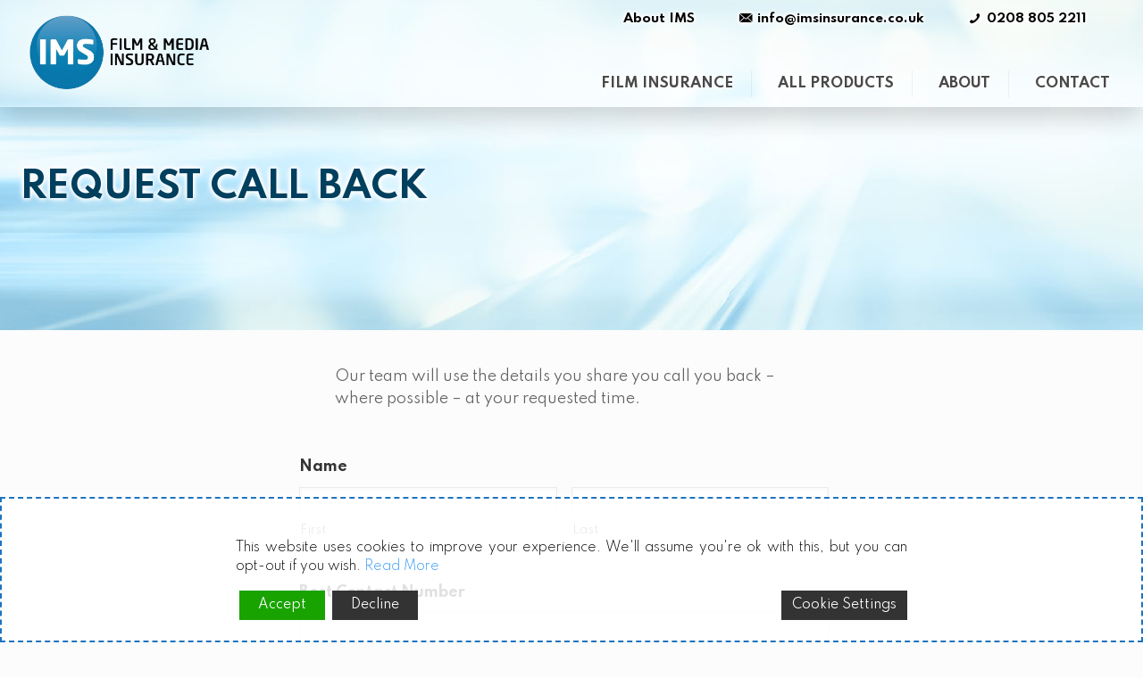

--- FILE ---
content_type: text/html; charset=utf-8
request_url: https://www.google.com/recaptcha/api2/anchor?ar=1&k=6LdFewMmAAAAAGXy7fzkgjb0me1LPWAljDQGasL6&co=aHR0cHM6Ly9maWxtaW5zdXJhbmNlLmNvLnVrOjQ0Mw..&hl=en&v=PoyoqOPhxBO7pBk68S4YbpHZ&theme=light&size=normal&anchor-ms=20000&execute-ms=30000&cb=vv6nzmhbyvzj
body_size: 49543
content:
<!DOCTYPE HTML><html dir="ltr" lang="en"><head><meta http-equiv="Content-Type" content="text/html; charset=UTF-8">
<meta http-equiv="X-UA-Compatible" content="IE=edge">
<title>reCAPTCHA</title>
<style type="text/css">
/* cyrillic-ext */
@font-face {
  font-family: 'Roboto';
  font-style: normal;
  font-weight: 400;
  font-stretch: 100%;
  src: url(//fonts.gstatic.com/s/roboto/v48/KFO7CnqEu92Fr1ME7kSn66aGLdTylUAMa3GUBHMdazTgWw.woff2) format('woff2');
  unicode-range: U+0460-052F, U+1C80-1C8A, U+20B4, U+2DE0-2DFF, U+A640-A69F, U+FE2E-FE2F;
}
/* cyrillic */
@font-face {
  font-family: 'Roboto';
  font-style: normal;
  font-weight: 400;
  font-stretch: 100%;
  src: url(//fonts.gstatic.com/s/roboto/v48/KFO7CnqEu92Fr1ME7kSn66aGLdTylUAMa3iUBHMdazTgWw.woff2) format('woff2');
  unicode-range: U+0301, U+0400-045F, U+0490-0491, U+04B0-04B1, U+2116;
}
/* greek-ext */
@font-face {
  font-family: 'Roboto';
  font-style: normal;
  font-weight: 400;
  font-stretch: 100%;
  src: url(//fonts.gstatic.com/s/roboto/v48/KFO7CnqEu92Fr1ME7kSn66aGLdTylUAMa3CUBHMdazTgWw.woff2) format('woff2');
  unicode-range: U+1F00-1FFF;
}
/* greek */
@font-face {
  font-family: 'Roboto';
  font-style: normal;
  font-weight: 400;
  font-stretch: 100%;
  src: url(//fonts.gstatic.com/s/roboto/v48/KFO7CnqEu92Fr1ME7kSn66aGLdTylUAMa3-UBHMdazTgWw.woff2) format('woff2');
  unicode-range: U+0370-0377, U+037A-037F, U+0384-038A, U+038C, U+038E-03A1, U+03A3-03FF;
}
/* math */
@font-face {
  font-family: 'Roboto';
  font-style: normal;
  font-weight: 400;
  font-stretch: 100%;
  src: url(//fonts.gstatic.com/s/roboto/v48/KFO7CnqEu92Fr1ME7kSn66aGLdTylUAMawCUBHMdazTgWw.woff2) format('woff2');
  unicode-range: U+0302-0303, U+0305, U+0307-0308, U+0310, U+0312, U+0315, U+031A, U+0326-0327, U+032C, U+032F-0330, U+0332-0333, U+0338, U+033A, U+0346, U+034D, U+0391-03A1, U+03A3-03A9, U+03B1-03C9, U+03D1, U+03D5-03D6, U+03F0-03F1, U+03F4-03F5, U+2016-2017, U+2034-2038, U+203C, U+2040, U+2043, U+2047, U+2050, U+2057, U+205F, U+2070-2071, U+2074-208E, U+2090-209C, U+20D0-20DC, U+20E1, U+20E5-20EF, U+2100-2112, U+2114-2115, U+2117-2121, U+2123-214F, U+2190, U+2192, U+2194-21AE, U+21B0-21E5, U+21F1-21F2, U+21F4-2211, U+2213-2214, U+2216-22FF, U+2308-230B, U+2310, U+2319, U+231C-2321, U+2336-237A, U+237C, U+2395, U+239B-23B7, U+23D0, U+23DC-23E1, U+2474-2475, U+25AF, U+25B3, U+25B7, U+25BD, U+25C1, U+25CA, U+25CC, U+25FB, U+266D-266F, U+27C0-27FF, U+2900-2AFF, U+2B0E-2B11, U+2B30-2B4C, U+2BFE, U+3030, U+FF5B, U+FF5D, U+1D400-1D7FF, U+1EE00-1EEFF;
}
/* symbols */
@font-face {
  font-family: 'Roboto';
  font-style: normal;
  font-weight: 400;
  font-stretch: 100%;
  src: url(//fonts.gstatic.com/s/roboto/v48/KFO7CnqEu92Fr1ME7kSn66aGLdTylUAMaxKUBHMdazTgWw.woff2) format('woff2');
  unicode-range: U+0001-000C, U+000E-001F, U+007F-009F, U+20DD-20E0, U+20E2-20E4, U+2150-218F, U+2190, U+2192, U+2194-2199, U+21AF, U+21E6-21F0, U+21F3, U+2218-2219, U+2299, U+22C4-22C6, U+2300-243F, U+2440-244A, U+2460-24FF, U+25A0-27BF, U+2800-28FF, U+2921-2922, U+2981, U+29BF, U+29EB, U+2B00-2BFF, U+4DC0-4DFF, U+FFF9-FFFB, U+10140-1018E, U+10190-1019C, U+101A0, U+101D0-101FD, U+102E0-102FB, U+10E60-10E7E, U+1D2C0-1D2D3, U+1D2E0-1D37F, U+1F000-1F0FF, U+1F100-1F1AD, U+1F1E6-1F1FF, U+1F30D-1F30F, U+1F315, U+1F31C, U+1F31E, U+1F320-1F32C, U+1F336, U+1F378, U+1F37D, U+1F382, U+1F393-1F39F, U+1F3A7-1F3A8, U+1F3AC-1F3AF, U+1F3C2, U+1F3C4-1F3C6, U+1F3CA-1F3CE, U+1F3D4-1F3E0, U+1F3ED, U+1F3F1-1F3F3, U+1F3F5-1F3F7, U+1F408, U+1F415, U+1F41F, U+1F426, U+1F43F, U+1F441-1F442, U+1F444, U+1F446-1F449, U+1F44C-1F44E, U+1F453, U+1F46A, U+1F47D, U+1F4A3, U+1F4B0, U+1F4B3, U+1F4B9, U+1F4BB, U+1F4BF, U+1F4C8-1F4CB, U+1F4D6, U+1F4DA, U+1F4DF, U+1F4E3-1F4E6, U+1F4EA-1F4ED, U+1F4F7, U+1F4F9-1F4FB, U+1F4FD-1F4FE, U+1F503, U+1F507-1F50B, U+1F50D, U+1F512-1F513, U+1F53E-1F54A, U+1F54F-1F5FA, U+1F610, U+1F650-1F67F, U+1F687, U+1F68D, U+1F691, U+1F694, U+1F698, U+1F6AD, U+1F6B2, U+1F6B9-1F6BA, U+1F6BC, U+1F6C6-1F6CF, U+1F6D3-1F6D7, U+1F6E0-1F6EA, U+1F6F0-1F6F3, U+1F6F7-1F6FC, U+1F700-1F7FF, U+1F800-1F80B, U+1F810-1F847, U+1F850-1F859, U+1F860-1F887, U+1F890-1F8AD, U+1F8B0-1F8BB, U+1F8C0-1F8C1, U+1F900-1F90B, U+1F93B, U+1F946, U+1F984, U+1F996, U+1F9E9, U+1FA00-1FA6F, U+1FA70-1FA7C, U+1FA80-1FA89, U+1FA8F-1FAC6, U+1FACE-1FADC, U+1FADF-1FAE9, U+1FAF0-1FAF8, U+1FB00-1FBFF;
}
/* vietnamese */
@font-face {
  font-family: 'Roboto';
  font-style: normal;
  font-weight: 400;
  font-stretch: 100%;
  src: url(//fonts.gstatic.com/s/roboto/v48/KFO7CnqEu92Fr1ME7kSn66aGLdTylUAMa3OUBHMdazTgWw.woff2) format('woff2');
  unicode-range: U+0102-0103, U+0110-0111, U+0128-0129, U+0168-0169, U+01A0-01A1, U+01AF-01B0, U+0300-0301, U+0303-0304, U+0308-0309, U+0323, U+0329, U+1EA0-1EF9, U+20AB;
}
/* latin-ext */
@font-face {
  font-family: 'Roboto';
  font-style: normal;
  font-weight: 400;
  font-stretch: 100%;
  src: url(//fonts.gstatic.com/s/roboto/v48/KFO7CnqEu92Fr1ME7kSn66aGLdTylUAMa3KUBHMdazTgWw.woff2) format('woff2');
  unicode-range: U+0100-02BA, U+02BD-02C5, U+02C7-02CC, U+02CE-02D7, U+02DD-02FF, U+0304, U+0308, U+0329, U+1D00-1DBF, U+1E00-1E9F, U+1EF2-1EFF, U+2020, U+20A0-20AB, U+20AD-20C0, U+2113, U+2C60-2C7F, U+A720-A7FF;
}
/* latin */
@font-face {
  font-family: 'Roboto';
  font-style: normal;
  font-weight: 400;
  font-stretch: 100%;
  src: url(//fonts.gstatic.com/s/roboto/v48/KFO7CnqEu92Fr1ME7kSn66aGLdTylUAMa3yUBHMdazQ.woff2) format('woff2');
  unicode-range: U+0000-00FF, U+0131, U+0152-0153, U+02BB-02BC, U+02C6, U+02DA, U+02DC, U+0304, U+0308, U+0329, U+2000-206F, U+20AC, U+2122, U+2191, U+2193, U+2212, U+2215, U+FEFF, U+FFFD;
}
/* cyrillic-ext */
@font-face {
  font-family: 'Roboto';
  font-style: normal;
  font-weight: 500;
  font-stretch: 100%;
  src: url(//fonts.gstatic.com/s/roboto/v48/KFO7CnqEu92Fr1ME7kSn66aGLdTylUAMa3GUBHMdazTgWw.woff2) format('woff2');
  unicode-range: U+0460-052F, U+1C80-1C8A, U+20B4, U+2DE0-2DFF, U+A640-A69F, U+FE2E-FE2F;
}
/* cyrillic */
@font-face {
  font-family: 'Roboto';
  font-style: normal;
  font-weight: 500;
  font-stretch: 100%;
  src: url(//fonts.gstatic.com/s/roboto/v48/KFO7CnqEu92Fr1ME7kSn66aGLdTylUAMa3iUBHMdazTgWw.woff2) format('woff2');
  unicode-range: U+0301, U+0400-045F, U+0490-0491, U+04B0-04B1, U+2116;
}
/* greek-ext */
@font-face {
  font-family: 'Roboto';
  font-style: normal;
  font-weight: 500;
  font-stretch: 100%;
  src: url(//fonts.gstatic.com/s/roboto/v48/KFO7CnqEu92Fr1ME7kSn66aGLdTylUAMa3CUBHMdazTgWw.woff2) format('woff2');
  unicode-range: U+1F00-1FFF;
}
/* greek */
@font-face {
  font-family: 'Roboto';
  font-style: normal;
  font-weight: 500;
  font-stretch: 100%;
  src: url(//fonts.gstatic.com/s/roboto/v48/KFO7CnqEu92Fr1ME7kSn66aGLdTylUAMa3-UBHMdazTgWw.woff2) format('woff2');
  unicode-range: U+0370-0377, U+037A-037F, U+0384-038A, U+038C, U+038E-03A1, U+03A3-03FF;
}
/* math */
@font-face {
  font-family: 'Roboto';
  font-style: normal;
  font-weight: 500;
  font-stretch: 100%;
  src: url(//fonts.gstatic.com/s/roboto/v48/KFO7CnqEu92Fr1ME7kSn66aGLdTylUAMawCUBHMdazTgWw.woff2) format('woff2');
  unicode-range: U+0302-0303, U+0305, U+0307-0308, U+0310, U+0312, U+0315, U+031A, U+0326-0327, U+032C, U+032F-0330, U+0332-0333, U+0338, U+033A, U+0346, U+034D, U+0391-03A1, U+03A3-03A9, U+03B1-03C9, U+03D1, U+03D5-03D6, U+03F0-03F1, U+03F4-03F5, U+2016-2017, U+2034-2038, U+203C, U+2040, U+2043, U+2047, U+2050, U+2057, U+205F, U+2070-2071, U+2074-208E, U+2090-209C, U+20D0-20DC, U+20E1, U+20E5-20EF, U+2100-2112, U+2114-2115, U+2117-2121, U+2123-214F, U+2190, U+2192, U+2194-21AE, U+21B0-21E5, U+21F1-21F2, U+21F4-2211, U+2213-2214, U+2216-22FF, U+2308-230B, U+2310, U+2319, U+231C-2321, U+2336-237A, U+237C, U+2395, U+239B-23B7, U+23D0, U+23DC-23E1, U+2474-2475, U+25AF, U+25B3, U+25B7, U+25BD, U+25C1, U+25CA, U+25CC, U+25FB, U+266D-266F, U+27C0-27FF, U+2900-2AFF, U+2B0E-2B11, U+2B30-2B4C, U+2BFE, U+3030, U+FF5B, U+FF5D, U+1D400-1D7FF, U+1EE00-1EEFF;
}
/* symbols */
@font-face {
  font-family: 'Roboto';
  font-style: normal;
  font-weight: 500;
  font-stretch: 100%;
  src: url(//fonts.gstatic.com/s/roboto/v48/KFO7CnqEu92Fr1ME7kSn66aGLdTylUAMaxKUBHMdazTgWw.woff2) format('woff2');
  unicode-range: U+0001-000C, U+000E-001F, U+007F-009F, U+20DD-20E0, U+20E2-20E4, U+2150-218F, U+2190, U+2192, U+2194-2199, U+21AF, U+21E6-21F0, U+21F3, U+2218-2219, U+2299, U+22C4-22C6, U+2300-243F, U+2440-244A, U+2460-24FF, U+25A0-27BF, U+2800-28FF, U+2921-2922, U+2981, U+29BF, U+29EB, U+2B00-2BFF, U+4DC0-4DFF, U+FFF9-FFFB, U+10140-1018E, U+10190-1019C, U+101A0, U+101D0-101FD, U+102E0-102FB, U+10E60-10E7E, U+1D2C0-1D2D3, U+1D2E0-1D37F, U+1F000-1F0FF, U+1F100-1F1AD, U+1F1E6-1F1FF, U+1F30D-1F30F, U+1F315, U+1F31C, U+1F31E, U+1F320-1F32C, U+1F336, U+1F378, U+1F37D, U+1F382, U+1F393-1F39F, U+1F3A7-1F3A8, U+1F3AC-1F3AF, U+1F3C2, U+1F3C4-1F3C6, U+1F3CA-1F3CE, U+1F3D4-1F3E0, U+1F3ED, U+1F3F1-1F3F3, U+1F3F5-1F3F7, U+1F408, U+1F415, U+1F41F, U+1F426, U+1F43F, U+1F441-1F442, U+1F444, U+1F446-1F449, U+1F44C-1F44E, U+1F453, U+1F46A, U+1F47D, U+1F4A3, U+1F4B0, U+1F4B3, U+1F4B9, U+1F4BB, U+1F4BF, U+1F4C8-1F4CB, U+1F4D6, U+1F4DA, U+1F4DF, U+1F4E3-1F4E6, U+1F4EA-1F4ED, U+1F4F7, U+1F4F9-1F4FB, U+1F4FD-1F4FE, U+1F503, U+1F507-1F50B, U+1F50D, U+1F512-1F513, U+1F53E-1F54A, U+1F54F-1F5FA, U+1F610, U+1F650-1F67F, U+1F687, U+1F68D, U+1F691, U+1F694, U+1F698, U+1F6AD, U+1F6B2, U+1F6B9-1F6BA, U+1F6BC, U+1F6C6-1F6CF, U+1F6D3-1F6D7, U+1F6E0-1F6EA, U+1F6F0-1F6F3, U+1F6F7-1F6FC, U+1F700-1F7FF, U+1F800-1F80B, U+1F810-1F847, U+1F850-1F859, U+1F860-1F887, U+1F890-1F8AD, U+1F8B0-1F8BB, U+1F8C0-1F8C1, U+1F900-1F90B, U+1F93B, U+1F946, U+1F984, U+1F996, U+1F9E9, U+1FA00-1FA6F, U+1FA70-1FA7C, U+1FA80-1FA89, U+1FA8F-1FAC6, U+1FACE-1FADC, U+1FADF-1FAE9, U+1FAF0-1FAF8, U+1FB00-1FBFF;
}
/* vietnamese */
@font-face {
  font-family: 'Roboto';
  font-style: normal;
  font-weight: 500;
  font-stretch: 100%;
  src: url(//fonts.gstatic.com/s/roboto/v48/KFO7CnqEu92Fr1ME7kSn66aGLdTylUAMa3OUBHMdazTgWw.woff2) format('woff2');
  unicode-range: U+0102-0103, U+0110-0111, U+0128-0129, U+0168-0169, U+01A0-01A1, U+01AF-01B0, U+0300-0301, U+0303-0304, U+0308-0309, U+0323, U+0329, U+1EA0-1EF9, U+20AB;
}
/* latin-ext */
@font-face {
  font-family: 'Roboto';
  font-style: normal;
  font-weight: 500;
  font-stretch: 100%;
  src: url(//fonts.gstatic.com/s/roboto/v48/KFO7CnqEu92Fr1ME7kSn66aGLdTylUAMa3KUBHMdazTgWw.woff2) format('woff2');
  unicode-range: U+0100-02BA, U+02BD-02C5, U+02C7-02CC, U+02CE-02D7, U+02DD-02FF, U+0304, U+0308, U+0329, U+1D00-1DBF, U+1E00-1E9F, U+1EF2-1EFF, U+2020, U+20A0-20AB, U+20AD-20C0, U+2113, U+2C60-2C7F, U+A720-A7FF;
}
/* latin */
@font-face {
  font-family: 'Roboto';
  font-style: normal;
  font-weight: 500;
  font-stretch: 100%;
  src: url(//fonts.gstatic.com/s/roboto/v48/KFO7CnqEu92Fr1ME7kSn66aGLdTylUAMa3yUBHMdazQ.woff2) format('woff2');
  unicode-range: U+0000-00FF, U+0131, U+0152-0153, U+02BB-02BC, U+02C6, U+02DA, U+02DC, U+0304, U+0308, U+0329, U+2000-206F, U+20AC, U+2122, U+2191, U+2193, U+2212, U+2215, U+FEFF, U+FFFD;
}
/* cyrillic-ext */
@font-face {
  font-family: 'Roboto';
  font-style: normal;
  font-weight: 900;
  font-stretch: 100%;
  src: url(//fonts.gstatic.com/s/roboto/v48/KFO7CnqEu92Fr1ME7kSn66aGLdTylUAMa3GUBHMdazTgWw.woff2) format('woff2');
  unicode-range: U+0460-052F, U+1C80-1C8A, U+20B4, U+2DE0-2DFF, U+A640-A69F, U+FE2E-FE2F;
}
/* cyrillic */
@font-face {
  font-family: 'Roboto';
  font-style: normal;
  font-weight: 900;
  font-stretch: 100%;
  src: url(//fonts.gstatic.com/s/roboto/v48/KFO7CnqEu92Fr1ME7kSn66aGLdTylUAMa3iUBHMdazTgWw.woff2) format('woff2');
  unicode-range: U+0301, U+0400-045F, U+0490-0491, U+04B0-04B1, U+2116;
}
/* greek-ext */
@font-face {
  font-family: 'Roboto';
  font-style: normal;
  font-weight: 900;
  font-stretch: 100%;
  src: url(//fonts.gstatic.com/s/roboto/v48/KFO7CnqEu92Fr1ME7kSn66aGLdTylUAMa3CUBHMdazTgWw.woff2) format('woff2');
  unicode-range: U+1F00-1FFF;
}
/* greek */
@font-face {
  font-family: 'Roboto';
  font-style: normal;
  font-weight: 900;
  font-stretch: 100%;
  src: url(//fonts.gstatic.com/s/roboto/v48/KFO7CnqEu92Fr1ME7kSn66aGLdTylUAMa3-UBHMdazTgWw.woff2) format('woff2');
  unicode-range: U+0370-0377, U+037A-037F, U+0384-038A, U+038C, U+038E-03A1, U+03A3-03FF;
}
/* math */
@font-face {
  font-family: 'Roboto';
  font-style: normal;
  font-weight: 900;
  font-stretch: 100%;
  src: url(//fonts.gstatic.com/s/roboto/v48/KFO7CnqEu92Fr1ME7kSn66aGLdTylUAMawCUBHMdazTgWw.woff2) format('woff2');
  unicode-range: U+0302-0303, U+0305, U+0307-0308, U+0310, U+0312, U+0315, U+031A, U+0326-0327, U+032C, U+032F-0330, U+0332-0333, U+0338, U+033A, U+0346, U+034D, U+0391-03A1, U+03A3-03A9, U+03B1-03C9, U+03D1, U+03D5-03D6, U+03F0-03F1, U+03F4-03F5, U+2016-2017, U+2034-2038, U+203C, U+2040, U+2043, U+2047, U+2050, U+2057, U+205F, U+2070-2071, U+2074-208E, U+2090-209C, U+20D0-20DC, U+20E1, U+20E5-20EF, U+2100-2112, U+2114-2115, U+2117-2121, U+2123-214F, U+2190, U+2192, U+2194-21AE, U+21B0-21E5, U+21F1-21F2, U+21F4-2211, U+2213-2214, U+2216-22FF, U+2308-230B, U+2310, U+2319, U+231C-2321, U+2336-237A, U+237C, U+2395, U+239B-23B7, U+23D0, U+23DC-23E1, U+2474-2475, U+25AF, U+25B3, U+25B7, U+25BD, U+25C1, U+25CA, U+25CC, U+25FB, U+266D-266F, U+27C0-27FF, U+2900-2AFF, U+2B0E-2B11, U+2B30-2B4C, U+2BFE, U+3030, U+FF5B, U+FF5D, U+1D400-1D7FF, U+1EE00-1EEFF;
}
/* symbols */
@font-face {
  font-family: 'Roboto';
  font-style: normal;
  font-weight: 900;
  font-stretch: 100%;
  src: url(//fonts.gstatic.com/s/roboto/v48/KFO7CnqEu92Fr1ME7kSn66aGLdTylUAMaxKUBHMdazTgWw.woff2) format('woff2');
  unicode-range: U+0001-000C, U+000E-001F, U+007F-009F, U+20DD-20E0, U+20E2-20E4, U+2150-218F, U+2190, U+2192, U+2194-2199, U+21AF, U+21E6-21F0, U+21F3, U+2218-2219, U+2299, U+22C4-22C6, U+2300-243F, U+2440-244A, U+2460-24FF, U+25A0-27BF, U+2800-28FF, U+2921-2922, U+2981, U+29BF, U+29EB, U+2B00-2BFF, U+4DC0-4DFF, U+FFF9-FFFB, U+10140-1018E, U+10190-1019C, U+101A0, U+101D0-101FD, U+102E0-102FB, U+10E60-10E7E, U+1D2C0-1D2D3, U+1D2E0-1D37F, U+1F000-1F0FF, U+1F100-1F1AD, U+1F1E6-1F1FF, U+1F30D-1F30F, U+1F315, U+1F31C, U+1F31E, U+1F320-1F32C, U+1F336, U+1F378, U+1F37D, U+1F382, U+1F393-1F39F, U+1F3A7-1F3A8, U+1F3AC-1F3AF, U+1F3C2, U+1F3C4-1F3C6, U+1F3CA-1F3CE, U+1F3D4-1F3E0, U+1F3ED, U+1F3F1-1F3F3, U+1F3F5-1F3F7, U+1F408, U+1F415, U+1F41F, U+1F426, U+1F43F, U+1F441-1F442, U+1F444, U+1F446-1F449, U+1F44C-1F44E, U+1F453, U+1F46A, U+1F47D, U+1F4A3, U+1F4B0, U+1F4B3, U+1F4B9, U+1F4BB, U+1F4BF, U+1F4C8-1F4CB, U+1F4D6, U+1F4DA, U+1F4DF, U+1F4E3-1F4E6, U+1F4EA-1F4ED, U+1F4F7, U+1F4F9-1F4FB, U+1F4FD-1F4FE, U+1F503, U+1F507-1F50B, U+1F50D, U+1F512-1F513, U+1F53E-1F54A, U+1F54F-1F5FA, U+1F610, U+1F650-1F67F, U+1F687, U+1F68D, U+1F691, U+1F694, U+1F698, U+1F6AD, U+1F6B2, U+1F6B9-1F6BA, U+1F6BC, U+1F6C6-1F6CF, U+1F6D3-1F6D7, U+1F6E0-1F6EA, U+1F6F0-1F6F3, U+1F6F7-1F6FC, U+1F700-1F7FF, U+1F800-1F80B, U+1F810-1F847, U+1F850-1F859, U+1F860-1F887, U+1F890-1F8AD, U+1F8B0-1F8BB, U+1F8C0-1F8C1, U+1F900-1F90B, U+1F93B, U+1F946, U+1F984, U+1F996, U+1F9E9, U+1FA00-1FA6F, U+1FA70-1FA7C, U+1FA80-1FA89, U+1FA8F-1FAC6, U+1FACE-1FADC, U+1FADF-1FAE9, U+1FAF0-1FAF8, U+1FB00-1FBFF;
}
/* vietnamese */
@font-face {
  font-family: 'Roboto';
  font-style: normal;
  font-weight: 900;
  font-stretch: 100%;
  src: url(//fonts.gstatic.com/s/roboto/v48/KFO7CnqEu92Fr1ME7kSn66aGLdTylUAMa3OUBHMdazTgWw.woff2) format('woff2');
  unicode-range: U+0102-0103, U+0110-0111, U+0128-0129, U+0168-0169, U+01A0-01A1, U+01AF-01B0, U+0300-0301, U+0303-0304, U+0308-0309, U+0323, U+0329, U+1EA0-1EF9, U+20AB;
}
/* latin-ext */
@font-face {
  font-family: 'Roboto';
  font-style: normal;
  font-weight: 900;
  font-stretch: 100%;
  src: url(//fonts.gstatic.com/s/roboto/v48/KFO7CnqEu92Fr1ME7kSn66aGLdTylUAMa3KUBHMdazTgWw.woff2) format('woff2');
  unicode-range: U+0100-02BA, U+02BD-02C5, U+02C7-02CC, U+02CE-02D7, U+02DD-02FF, U+0304, U+0308, U+0329, U+1D00-1DBF, U+1E00-1E9F, U+1EF2-1EFF, U+2020, U+20A0-20AB, U+20AD-20C0, U+2113, U+2C60-2C7F, U+A720-A7FF;
}
/* latin */
@font-face {
  font-family: 'Roboto';
  font-style: normal;
  font-weight: 900;
  font-stretch: 100%;
  src: url(//fonts.gstatic.com/s/roboto/v48/KFO7CnqEu92Fr1ME7kSn66aGLdTylUAMa3yUBHMdazQ.woff2) format('woff2');
  unicode-range: U+0000-00FF, U+0131, U+0152-0153, U+02BB-02BC, U+02C6, U+02DA, U+02DC, U+0304, U+0308, U+0329, U+2000-206F, U+20AC, U+2122, U+2191, U+2193, U+2212, U+2215, U+FEFF, U+FFFD;
}

</style>
<link rel="stylesheet" type="text/css" href="https://www.gstatic.com/recaptcha/releases/PoyoqOPhxBO7pBk68S4YbpHZ/styles__ltr.css">
<script nonce="TVjg5-E8BtWf0LyuhawAuQ" type="text/javascript">window['__recaptcha_api'] = 'https://www.google.com/recaptcha/api2/';</script>
<script type="text/javascript" src="https://www.gstatic.com/recaptcha/releases/PoyoqOPhxBO7pBk68S4YbpHZ/recaptcha__en.js" nonce="TVjg5-E8BtWf0LyuhawAuQ">
      
    </script></head>
<body><div id="rc-anchor-alert" class="rc-anchor-alert"></div>
<input type="hidden" id="recaptcha-token" value="[base64]">
<script type="text/javascript" nonce="TVjg5-E8BtWf0LyuhawAuQ">
      recaptcha.anchor.Main.init("[\x22ainput\x22,[\x22bgdata\x22,\x22\x22,\[base64]/[base64]/[base64]/bmV3IHJbeF0oY1swXSk6RT09Mj9uZXcgclt4XShjWzBdLGNbMV0pOkU9PTM/bmV3IHJbeF0oY1swXSxjWzFdLGNbMl0pOkU9PTQ/[base64]/[base64]/[base64]/[base64]/[base64]/[base64]/[base64]/[base64]\x22,\[base64]\x22,\x22I2BeHsOKMFHCkMKDwqTCvcO0a8KFwo7DhVDDnsKWwqPDu2Nmw4rCu8K1IsOeFsOiRHRNFsK3YzdxNijCsFFtw6BVCxlwM8Osw5/Dj1TDj0TDmMOuBsOWaMOSwqnCpMK9wofCtDcAw4JEw60ldVMMwrbDnsKPJ0YPfsONwop8T8K3woPCpxTDhsKmGsK3aMKyaMKVScKVw7pjwqJdw7Erw74KwpI/aTHDjAnCk358w649w541Ij/CmsKjwrbCvsOyLkDDuQvDv8K7wqjCuhRhw6rDicKxD8KNSMOkwpjDtWN8wonCuAfDlsO2woTCncKdGsKiMj87w4DClHRWwpgZwpNIK2J6YmPDgMOLwoBRRwh/w7/CqC3DviDDgSUoLkV9MxABwr1Aw5fCusOrwqnCj8K7XsO7w4cVwpkRwqERwojDtsOZwpzDmsKVLsKZHSUlX2ZuT8OUw7h7w6Miwqs0wqDCgwcgfFJcacKbD8KRbkzCjMO6RH50wqrCr8OXwqLClEXDhWfCjMOVwovCtMK+w7cvwp3Dm8OQw4rCvjhSKMKewozDicK/w5IKXMOpw5PCucOewpAtA8OZAizCkGsiwqzCm8OPPEvDqhlGw6x8UDpMVUzClMOUTwcTw4dIwo04YAVpekU+w7zDsMKMwoJhwpYpC2sfccKfCAh8DsKXwoPCgcKBfMOoccOFw77CpMKlFcO/AsKuw7QvwqowwozCrMK3w6o0wpB6w5DDqsKdM8KPZ8KlRzjDsMKpw7AhAHHCssOAOnPDvzbDk0bCuXwxWy/CpyjDk3ddGFhpR8O4UMObw4JRE3XCqw94F8KyeihEwqsjw4LDqsKoJMKUwqzCosKmw61iw6h1K8KCJ1LDmcOcQcOCw4rDnxnCrcO7wqMyIMOxCjrCh8OFPmhyKcOyw6rCvDjDncOUK1A8wpfDg3jCq8OYwq/[base64]/[base64]/w4UuKsOxw6bCvcKwWznCt8OPMmIzw7cidzJdYsK+wo7Cv285C8Okw4DChMKtw7TDkyPCs8OJw6fDkcOdZ8OkwrDDi8OEcMKTwq3Dh8Ogw7Yka8OXwq8ZwpnChhl9wrA/w5sJwpQRbjPCnwVKw4kSZsOpecOCYMK4w5BIOMKufcKTw6PCo8OJdcKzw7HDqC43fg/ColzDrSPCpMKFwrRFwr8NwrEHA8OvwppXw6UJJXrCvcOIwovCu8OMwrLDvcO+wobDhEfCqsKtw658w4oww6PDh3XCkGjCuBA4XcOOw5RFw4XDvC3Djn/[base64]/CjCHDmn5kw5dAKG1OGT/DhsOSFMK2w7wELSFWQT/Cg8KhT2tpWlMCecOREsKmdy52cw7CqcOjdcKBLQVZeghcAQMLw6/DsDBlBsKuwq/[base64]/DhRQxw5vDpmRNZ8OuwoBcPiXDq0JFw6vDkMOzwq8Jwphawo7DlsOawphmImfClDBCwr5kw7rCqsO9S8Kbw43DsMKNJD5bw6kgN8KADjjDrEJPXWvCrMKdbEvDmcKvw5zDpRVmwpDCisOtwp4ow6fCtMOZw73CtsKrCcKYV2J9YsO1wooFYXLClsOewrvCmm/DncO5w6zCh8KYTmNyazzCtBLCoMKvJSbDlg7DgSDDpsOvw594wr5ew4zCvsKewoLCiMKLbELDncKqw6t1KS4OwqkfFMO1E8KLDsK7wqB7wpnDosOpw4F4bsKiworDly0NwoTDpcOqdsKMw7IrSsOdQcKCIcOfS8Opw6zDnXzDkcK4FcK3Vz/CtCnDpXoAwq9Dw6rDvFjCp3bCnMKxXcOffj3DncOVH8KLTMOYPSrCjsORwpPDmGF5KMOTKcOzw67DsDPDscO/wrvCs8K1bcKJw7HCksOHw4TDmRACPsKqasOlAiMbQ8O6YjvDkDnDuMKPfcKLYcKOwr/ClsK9BBTClMKzwpLCrTxIw5XCklI9bMKARi5twrjDnCvDg8KAw5XCpMOAw6gGJMOnwrjCu8O5EcOVw7wzwoHDlcOJw5zClcKWTUZ/[base64]/Q8K4HT/[base64]/Dj8OhXCrCksOJCcO1Q8Odw4ZZw5gQwrfDvRpZJcKawp8hYMKDw4fCt8KCTcO3eSDDs8O+ITfDhcOSAsOywpXDhB3Cs8KSw5XDqG/CtTXCjVjDhzcJwrQqw74UccO8wqUZVFNmwqPDonHDncOlRcOtFXrDhMO8w4TCgjhewpQLIMKuw6o/w5MGc8KQScKlwo53KDAPOMO9w7F9Y8Kkw53CqsOSBMKGC8OtwrLDq2VuJ1EAw4lLD1PDgQzCoV5QwqPColoPcMKAw67DicORw4Fiw6XChhJWScKsQMK9wqlLw6nCoMOawqPCvMKaw6/[base64]/worDo2nDm2AiCsKPAmImDFHCnFIJDRjDpwLCucKTworCsw0/wrjCgxslen1ATcOawro+w69aw4NSeHDCgAR0wrFESB7CgzTCkELDj8Ofw7zDgDRAHsO3wobDt8OWBEYwU0Fcwro8ZsO2wo3CgF9nwoN1WQwsw5B6w7vCqzosYRtWw7MEWMOvGcOCwqbDosKQw59cw4/[base64]/ClsOTCUnCsMO3DHtuwr96GgfDtBLDvCjDhXvDri02w40IwohEwpU9w6wxwoHDmsO1TcK4XcKGwp/CgcOawrRpeMOkKwfCjcKawojDqsKswqMsZnHCjHvDqcODcDNcw4rDqMKiTB3CrFHCtDxXw5PDuMO0fg8Te1kcw5s6wqLDtRAkw5ZgbcO0wrIww7wRw6nCk1Fpw4xxw7DDgmdOQcKQBcOpQGDDh2hxbMONwoFjwqbCmj98wrR0wppraMKJw7wTw5XDvsKqwrkkY0fCvm/ChcOaRWfClsO1P3nCscKBwqldXm0gGDtOw7UaasKKHDpTEXIpA8OdMcKtw7oncAHDrjABw5MJwpRcw4/Crk7CuMOCcQY+GMKcOUFNF2PDkHhnI8K8w7sOUMOvSGPCiWw1PhHCkMOzw4zDvMOPw7PCl2DCjMKYFXLCn8ONw5rDi8KPw5NpXlo8w4BaIcKnwr9Iw4UVI8K0ADHDq8K/w7/DjMOnwoHDl09ew5gsI8OGw47DoG/[base64]/Dh8OMcMK9acKZH8OZW3DCusOMw4nDnAQaw4fDgsKpwprDnzJ9wqzCpcO6wqJUw649wr7DpUsSNE7CkMOLSMOSw5pdw57DiALCrVEYw4lxw5nCoATDgy5PAMOnHizDiMKeGFbDmgYmOMKlwrjDp8KBdsKKFGpEw6B/LsKKw4LChMKKw7TChMOyVSQZw6nCmhdDVsKYw6jCgFo3NCTDrsKpwqwsw57DvURiLMKnwpzChGbDok1yw5/DlsOxw6TDosK2w5tjVcOBVGYpUsODcHJHAhxkwpTDsCRjwp5CwoVMw67DqAhTwoDCkTArwrkgwqpXYw/Dq8KEwp51w714BTpFw4Zrw5vDnMKlfS5ZESjDoQ/Ch8OLwprDlyJIw6Ydw5vDsB3CgsKQw47Ct093wpNUwoUbaMO9wo7CryrCqyVpYDlEw6LDvRTDj3bCgStTw7LDimzCvBhswrMuwrTDuRbCpsK4UMOTwpXDisK3w5oYFDNRw4hqK8KRw6rCvXPCm8KSw60wwp3CsMKow5HCiQhFwqnDqn1DIcOxBwRawp/CmcOhwq/DuzdYO8OMecOPw595Y8OadFpXwpEERcOLw4J3w74Fw7XCpGIhw6nCm8KIw6/CnMKoDmYsFcOJLw/DvEvDpQNMwpDCucK2wo7DijnDksKnATLDmcKfwo/CrsO3cinCpV3ChX1BwqXCjcKdDcKVe8Knw65bwpjDoMOAwr0uw5HClsKFw7bCvRvDpkN2fcOqwo8+Om/CksK/w7LCmMO2woLCgkvCi8ODw5XDoRHDqcOrwrLCicKhw5NhHCBJL8OdwpkcwolxA8OmGS4lU8KoGUrDpsKvM8Kpw6/CmGHCiDxjAkdwwqvDnA0GR3LCiMKIMGHDvsOOw5YwFVzCpjXDvcO4w5Qnw73Dq8OaQjrDhMObwqRWc8KRwpTDkcK4MF06V3fCglYOwpFke8K7JMOew74vwp8mwrvCjcOjNMKYw4BEwojCicOfwrosw6vChGnDqMOtE1lUwoXCr0t6BsKwZsKLwqzCqcOjwr/DlFLCv8K5fTEyw5jDlE7CuCfDnnbDu8KGwp0Rw5fCk8OlwqgKRi4SWcOkVhJUwpXCgV9fUzdHHsOkV8O4wrvDvAwTw4LDlg5Hw7TDkMOOwotHwojCqEHCrUvCm8KYZcKhLcOvw5QkwoFSwqzClMObT0dJUQbCjsOGw7BQw5XCoCwsw7x3FsK+wqXCg8KiWsK/wqbDocKKw6E9w5B8a3lNwo9FGy7CiEnDrcO2F0vClWXDrh9zKsOywqzDpWsRwpbCmcKxIV95w4jDrcOCYsKEADDDmSHCihcGwpFsPxbCncOlwpcbRm/[base64]/KsKkdlPCvMKOw4jChsKJfcKqw6fCpcORUcKKQsKiKcOXw45SScOGL8OBw6/Ci8OGwqkBwrABwoMdw54Dw5TDr8KHwpLCqcOPQz8AEQFAQE92w4Ekw6zDqMOxw5/DmUfCi8ORMDA2wpBBcVI5w7MNe2LDtWvCqRcywpJJw4gEwoIpw6AXwrnDild7ccOowr/DmglawobChUbDuMKVRcKaw5TDocKdwrfDoMOew5bDuUbChHgmw5LCt00rTsO3w4d7wqrCqxHCkMKSd8K2wprDs8O+E8KPwolfFD/[base64]/CmxbCqHTDgy/DjcObw6Edwr12E2DDo8KDwqwRwrU5S8K5w7LCuMOawrfCohtJwpfCjsK4M8OfwrbDl8KAw7Zbw7LCnsKyw6gUwprCu8Ojw41hw4TCqEwJwoHCvMK0w4d+w7cgw7M9DcOnTRDDlVDDgMKpwp87worDqcOxc3XCtMKlw6rCiUx9M8KKw79bwo3Cg8KhWcK/IT/CszbCqhvDuVkJI8OWZRTCkMKDwrVOwqVFS8KRwqLDuBXCtsK/d2DCsSVhEcK5VcODGmrCgjfCilLDvlFVesKywp7DoztOHHlAVx1oYWpzwpZ/KSTDpn/[base64]/w5IIKh/[base64]/CjsKlwrzCh8Kww4HCgcKaNx5jZm3Ct8OxG0x1cFgQXDlQw7DCisKONybCnsOtEm/CknhgwrMWwqjCmMKnw6cBAcOuwr0BAkTCmcOOw4F+LQTCnX1ww7bCscO8w6fComjCiXrDm8K5wq4Uw6x5WjMbw5HCkz/ChcKcwr9Bw6nCvMOpR8OrwoV9wqJJwqLDgHDDmcO4PXvDlsKNw5/DlMOIfcKZw6d3w6sLZ1EbER53AUHDm21xwqd+w67DqMKEwoXDtMKhA8OiwrYARMK9XsKkw6DCn2pRGyXCoXbDsGbDjMO7w73DkcO4wotbw7IWYTzCq1PCoX/[base64]/CkcOXwrXDpUxxRsO2wptZw5nDvsOSB23Dt8ORC3XCrxrCgAUKwrzDskLCo1vDmcKrOn/Co8Kiw5lXWMKTNg8xDxHDsVMwwql/CV3DoWXDvsOOw4Exwppmw5FWAsOTwphMHsKEwowLWj9Iw7rDn8OrCsKJaDUfwrxvA8K/w615MzhSw5rCgsOaw7cuU0XChsOAP8OxwrjCgsOLw5jDuCbDrMKWQyrDknnDlnXDjxNfKsKjwrnCqDXCo1seWxDDkgIxw6/Dj8KLPUQbw71Lw5UQwp3DocKTw5Ulwrggwo/ClsK6Z8OcR8KiGcKcwqfCv8Kjwqc4BsOrc3Euw7TCkcKANgdUN2o4OUt+w6HCt101FQoEVD/CgTDDiC/CpncfwqrDlTUPwpTCiCbCn8Kew6klbxMTWMK+d0vDusOvwqoNNVHClH4pwp/DqMOnS8KuZxTDp1JOw7Ubw5V9FsO9eMONwqHCsMOjwqNQJyRiXFbDpjDDgQvCtsK4w6F/[base64]/CgMOMHXRMw7fCrxI1PFzCjWnDkwI5w4TDhTDCtVEmXkXCsHp1wrzCgsOcw4bCtj8mw47CqsO9w7PCqy8/JsKtwqlpwqNpLcOvOgbCgcOZFMKRKlLCtcKlwoUkwqUkOcOawofDlhQgw5fCssODPj/DtBJmw6oRw6DCocOKwoUwwozDlAM6woFjwp4Id3HCi8OGNsOtPMKuCMKLZsOqHWB/NVpdUHPCncOhw5DDrm54wqVswq3DnMOCVMKRwrHCryEfwpAjSXnDr3vDtic1w6oXJj/[base64]/Dkjtcw5ooAG/CqMO+bABHQlrDl8OGaCbCnhHDoxpceihNwofDlX/DhkpxwoPDhDkYwqgHwqEQPMOqw7pFF1XDgcKlw4RnJy4JL8Kzw4/DmX5PHDrDmjbChsOqwqMxw5DDpjfCj8OnR8OHw63CusOLw7lGw6l2w6DDnsOmw7JGwqdIwonCrMOeEMO5Y8KhYlIXbcOFw67CqMKUGsKbw5LCqnbDq8KUai7DqsO5AydWw6AgZ8O2SsKNIMOVOMKTwpXDtj9Ywpppw7tNwp0Cw4LDgcKqwrvDjxXDkj/CnX5+PsKbdMOcwpc+w5rDpVbCp8K6SMO7wpsKVQdnwpcxw6h4d8KywptsZRoNw6HCkwsIFsObVw3DmkZbwo9nRHLCnMKMDcOAw4TDgGAvw7fDtsK3dw/Cnktyw7JBQMK0cMKHVxtJF8Opw7PDvcOWDg1keyMkwrbCvTXCmWnDkcOKNhoJAcKoH8OWwpxrKsOyw6HClgjDlwLDkyDDmnIawoMxX0JJw7jCtsKRTxjDh8OMwrTCuSpRwpY9wo3Doj/[base64]/DgFlqw47Cl8OMKcO2S8KpUilJw5DDqGnCiHPCpmwvWsK6w7NOJy8IwrwDSwDCmydOWcK0wqrCgD9ow7zCnjnCpsOYwrbDnBfDosKnJMKpw5DCvi/Dr8OXwpLCkFvCniBHw4wgwpcINXnClsOXw5jDkMKwe8OnGC3CssOWQjQrw5E2QCjDojDCk1U1MMOSdkbDimfCuMOOwr3Ct8KYUUo6wrbDrcKMwoQRw4Ydwq/DtgrClsKlw4h6w7F8wrJxwoRyFsKNO3LDpMOEwpDDsMOqKsKjw4XCvFxIccK7QEvCviJDQcKUe8O+w4JCAy5dwrYmwrTCi8OPaETDmMOMG8OHBMOKw7rCgj9/QMOowq9sDWrClznCrG7CrcKawoFMIW7Cp8KFwo/DiQZDVsOYw7HCgcK5GzDDg8ODwopmP29hw40uw4PDv8OPLcOkw5rCssKpw708wq9ewp0uwpfDgcK5E8K5d3jChsOxXE4TG0jCkh53RSXCosKiYsOXwpxXwo9mw5Nrw77CuMKSwqQ7w77Cp8K9w6Jlw6/DrcO+wqQOOcODAcK6ZMOVOnpyIzbCo8OBCcKew6LDjsKww5PCrk0owqfCq2ANGFPCszPDtE/CucOVeE/Cl8KZNQgfwr3CusKzwoNhfsKhw5AKw4Ypwo04CSZGccKKwolKw5LDgHPCuMKcOT7DvDvDncK2wrZwTm1CCh3CksOTB8KAYsKzZcOzw6MbwqfDjsK/[base64]/CkcKww50KwqjDj09EwrVUw4Z1dUtbJcOIAhzDhizCn8KUw5Alw7sww4hTUClLNsK+fV7Ds8K6NMO/[base64]/Di2ZYSC1lwrLDgMK8wr/CkEvDtEvDnwbCrGXCqT3DrXBXwpMjWRPCq8KrwobCqMKowp9EMRHCksKWw7/[base64]/[base64]/dUjDpMO1Wz5vVj8qw7hKwp9EMHHDgcKzJ0XCq8Kgc2gIwpcwE8OWw73DkD/DmVTClTDDpsKYwp/[base64]/CgU5KwqzCj8KpbWsswrMbwrR2woUlw7Q0HsOfWsORwo9MwqMXHlXDnmI7MMOSwqrDtB5Pwpg+wo/DncO6H8KLPMOtImw+woY2wqjCocOzWMK7FHRpCMOLHB3Dj0vDtW3DgsO/[base64]/Ct3DDtsKlw7ERw5I+wpIuw4wZbVbCosO5A8KeN8OcJcK1TMKJwoY9wohySz8fYQguwp7DoxrDkG57wqLDsMOtfANaGUzDgcOILSFGbMK7Ij7DtMKIXQ9Qwr5Xw6LDgsOcF0PDmG/DtcONw7DDn8KLEj/Cun/Dg0vCmcO/PnzDmgA3ORrCmAkIw4XDiMOGWTfDmxwOw6XCo8K+w6zCg8KLblNOWDVLNMOFwrMgP8OeADlaw6AowpnCkxDDkcKJw4cqeTpBwrZ8w4pNw6XDoj7CisOQw4gUwrYpw7HDt20EOmrDg3jCnHE/F1ICFcKOwphuUsO+wr7Cl8O3OMOLwqLCh8OWDhlzMibDl8OVw4VJY1zDnQEwLA4tNMOwAgjCo8Ktwq0ebH1jTxbDhsKNN8KBAMKvwrLDksK6IhLDm2LDsh4vw4vDpMO3ZWvCkTkHa0rDozNrw4t1H8OpKBLDnT/DvsK6emU5E3XCjh44w4BBJFwuwpEFwr0iMlfDosO/w67CrnY4S8KWOMK6aMKxVFsjN8KGGMK1wpQBw6vCrjtIFhHDqTs2McK3IGRcIg4hBkoFHzTCpknDj3PDjwQGw6QZw4N7ScKINlc/BMK+w63Dj8Oxw4zCt2ZYw5ofZcO1dcOqdn/CvFV3w5JYDGzDlgzDgMORw6TCrgluQ2DCgD0cJ8KOwrgdAmQ6bXwTbU1CaXzCmnXCi8KnCzPDjyzDvBXCqg7DlDrDrxrDsB7Ds8OvAMKbNkTDnsOyQ1cjRgZAWD/Chm8bWBBJT8Kuw43CpcOhOsOUJsOkNMKOQRoiU1Jxw6zCt8O2PG9Ew4rDjXbDvcOQw7vDsRvCjV0bw5Ebw64lMsKKwrXDmHExwqvDnmPDgcKhFcOxwrADTsKyWApDE8Okw4pmwrXDoTPDosOJw7rDl8K5w7cGwpzClAvCrcKAJMO2w5LCjcO3w4fCiUPCugB/WVfDqnYSw5dLw5rCnzjCicKdw4/DrCBcEMKCw5fClcKXOcOhwoE/w7/DtMOBw57DosOZw63DksO6NhcLezINw5NeMcOCAMKpQSx+XyN0w7bDhcORw71TwqrDsj0vwpoawq/CkAPCiClMw57DmhLCosKOWwpxXgPDu8KVScO/wowVL8K4wojCkQnCjMOtJ8O7GSPDplIFwrPCkCHCjzQEMcKXwqPDnSvCvsO+CcKZdH42BMOrwrYLJXHCtDTCnilcKsOxTsOBwpPCsH/DvMOBG2DDrQrCjh4hV8Klw5nClhbCpkvDln7DiRLCjkbCjEdJL2DDnMK8PcOIw57Ck8K/Un0GwpLDrMKYwqExdU4zA8KIwptEH8O/w7Fcw7/CisKjA1Ymwr7CtAkow7vDhXVVwohNwrkEb1XCicOjw7nCjcKtbDXCqHnCusKLf8OcwplrV0nDqVfCp2o8M8Ofw5NpWsKNDAfCmhjDnhZJwrBiaw7DrMKFw68yw6HDpWDDmiNfMQZaHsK3QW4qw6V4ccO6w7Rjw5l5ehEwwpkrwpnDt8OWEMKGw4/ClnDClXYAHwLDpcKQG29ew6zCsj7CisK2wpQUFm/[base64]/DmcOFwpvDmcK1wqrDjcObYsKpwpspfcKMw7ElwofCqSQowqxxw67DpQfDqQMBQ8OKLMOkVCIpwq8GfsKKOMK7aAhXKWnDmy/Do2bCvg/Dn8OMZcKPwpPDjl1ewpx+H8KMVVTCucKVw5IDR3djw5Qhw6p6acOcwqseA2/DtwZlw593woRnTW07wrrDksOmCWHDqHnCpMKLJMKkFMKFJz5lb8KFw6zClMKBwq5CSMK2w7ZWKRcfeybDlcKDwqtlwq0GbMKzw6QQMElAATrDpxVRwq/CnsKbw5bCnmZfw50TbwvCnMKaK0R/w6vCrcKOdRtOKjzDg8OIw4QYw6DDtMKlKUoYwptMb8OsScKhfQrDsiFLw7Vfw77DmsK/PcOYVBoXw67Cn2low7nDn8OWwo7CrUUYPhXCoMOzwpVmIGcVGsKTGSlVw6pJwoQfAFvDjsOtI8Oaw7t1w7dCw6Qew6lvw48Zw4fCpH/CqkkYGMOQNREcd8OsCMK9UwPCoG0UPkcGCxQKIcKIwr9Sw4gswpnDlMOfC8KFKsKvw6bDmMOUL0HDsMOewr7ClCEqwoZYw7rCtMK6EsKpDcOZOTVlwqUwUsOoEW07wpXDtk3Ding6w6leIhbDrMK1A3JZIhXDuMOIwrk/bMK7w4HCt8KIw5rDowJYa3PCgsO/wrTChH18w5HDhsOBw4cLw6HDlMOiwp3Ck8K/FhI0w6LDhUfDoElhwofCl8KUwps5EcKXw5RiPMKBwq0EbsKEwqLCrcKzdsO8E8O/w6LCq3/[base64]/wp44NcKmw6LCjsOmK8KzwrrDlhDCiRzCvgzDnsKZCWZ9w7ptYiEzwpzDkikGBCPDgMK2M8OSE3fDkMOiU8ObVMKwYEvDnBzDv8O1Z251ZsOQasK4w7PDm2LDpk03wrLDlsOhUcOUw7/[base64]/QV9awrsXwowMKcO9wpFvJsKMwphaNcKUw44aPMOVw58uHcKJVMOSOsKZSMOYM8OtFxfClsKKw71zwo/DshDCmkPCv8O/wpQtKwoKDwHCjMOow5rDlxnCqsKIRsKFEQcpaMKhw4R0MMO5w4oGYMKlw4QRCMOvMMOLw5ZVecKWBMK3wrrChm8sw5EHTkXDhE3CkcKmw6/Dj2keDTfDpMOQwociw5fCn8Ouw7vDvl/CnBIxBxwZXMOGwqBad8OHw7zCiMKAf8KnOMKOwpcOwqnDpFnCrcKUVnQeBgnDksKiCMOEwqLCo8KMcBXCkhjDvhs2w63CicO6w7kkwqLCq1LDnlDDui9tZ3QGDcK6XMO9eMO1wr8wwrQCDizDmnI4w4FaJX/DhMONwrRGUMKpwqldRXtLwrpzw78ta8OWMkvDtXcyL8OrKjNKc8Kgw65Pw6jDnsObDybDiAPDg07ChsOAJg/DgMOhwrjDjnvCh8Kww4PDqTF+w7rCqsOALjFSwrQcw7UhMEzCoQd7YsO+w7w7w4zDmC9Dw5dCVMOBVsKtwpnCjsKdwqfCnHQnwrd0wqTCj8KrwpfDvH/DtcOKPcKHwobCnQpiJHU8PBXCq8O1wp5Nw6Z4wqwdHMOaPsOswqrDtw7CiSQcw7BZP2/DocKiwodpWmBLDcKlwpY6ecO8Cm1mw79YwqFjBwXCpsOuw4PDs8OKFB5Ww5DDh8KYw5bDgy3DlUzDj0fCp8ORw6xlw74cw4HDuBLDhBQkwrIPQj/Di8KoYibCo8KYGCzDrMOvUMKdCk/DisO/wqLCi0ciBcOCw6TCmRA5woRTwobDpC83wpluTABlLMOkwpNewoM5w5s0EAJBwrwrwopoF0Q6B8K3w4/Dinsdw5wfBktOTi/[base64]/esOGw5zCkcKfw5ARES7DlsKKwpTCtsO2O1vDun5CwovDoXJ4w5XCkGnCv1hAIn98RcOzOVl8BmHDoGPDrcO/wovClMOEIVbCl0PCmCg5dwjCk8OLw5F5w6dewrxVwp11KjrCkXrDtsO8VsOdK8KRczgBwr/[base64]/DpMOmwpZzesOOw5h0fcOswqg8dsObHlHCncOvWWPCssOTHkA5U8OvwqdkaCVDMFrCv8OtQlIoET3Dm2Vvw5PDryVxwq3CiT7DmSB4w6fClMO8dDnChcOrLMKmw6tqQcOKwqBkwoxjwrjCnsOFwqQRZU7DssOnFlIlwobDrRA1M8KQCD/DkVwkeWLDucKPRVvCp8KFw6pTwqrCvMKgDsO+dAHCgMORZlxNP1E9bMOLbCIxwo94AcOMwqPCkA1/clzCnTzDvUkQXsO3wr8WeRcPQQDDlsKHwqlUd8KqV8OmOEZgw7gLwpHCnQvDvcK4w43DlMOEw4PDgQZEwofCqEwww5zDksKpW8OWw5/[base64]/DqsOcDcOgw7/Ct8OMS3hxw73CpwYiwprCo8KxfEw2X8OLSDrDisOnwpfDjxhnMsKTP07DucK/[base64]/DqcKKPsKgJcO9VjrDuHVaXyXDmGDDtAXDgR4PwrBxOcOew55eUcOjbMKyWcOHwrpVAxPDksKyw7V7MsO3woNEwrbCnBh0w5fDvxRdfmdBKgPCk8KbwrZWwo/Dk8O+w7dXw4bDtWsNw5s/[base64]/DlcKxag8oPsKOw7NiG1bDqxPDssKMwqYjwrvCk3XDisKpw7QneA0JwrYJw4TCgMKvesKIwoHDpMO4w5Mww4LCjsO4w64TD8KNwrwWw4HCo14PVykuw43DqlQMw5zCq8KzAMOnwpF8CsO4bsOCwo0TwrDDlsO/wq7DkQbCl13DjwfDnBLCncOaclDDvcOmw6pvXX3DrR3CpWjDoxnDjAkFwovCtMKZFUVcwqkMw4/Ci8Onwog6AcKBTsKdwoA+wr56fsKUwqXCiMKww7hte8ONbT/ClhfDj8K2dVXCjDJJHcO7wq4bw5jCpsKaOCHChBMhJsKuF8KlAStnw7ALMMO/[base64]/[base64]/wpMSNTfCrcK8ccOIworCncOaKsKhIyPCqgNhw6xVeiTCry07fsKiwqLDkGPDkRR/LsOuQXXCkjfCnsO1asOhwqPDh1AuQsOUOcKmw703wpnDoSnDmho+w7XDmsKETMO9QsOhw485w6FKbcOQGikmwo8iAAbCmsK3w75QQMOwwp7DgGBvLMOqwoPDh8OLw6HCmnc5TcKPJcKtwocaIWQ7w5NEwrrDoMOswpQ3U2fCrV/DlcKLwpZOw6lUwrfCqQhuKcOLPD1dw43DrH7Dg8OxwrB/w6fChcKxOkleOcOJwp/[base64]/[base64]/[base64]/wpnCq8OEFzlxDcKqw5fDoRdQchPChMOXOcKWcXUqeTbDlsKBKxZsQG8IJMK8Yl3DrsKyVsKvb8OtwpTCosKdKAbCvxNfw7HDtMKgwr3CgcOKGFbDjU3DgcOfwp40Rj7CoMOdw5zCksKfJcKsw5U+FWLDvXZODDDDscODH0HDjX/DjSx2wpBfejPCm3oqw6rDtCYKwoDCkMO9w7zCqE/DnsOLw6sAwp7CkMOZw4Alw4BiwpvDgRzCicObYk1KZMKiKiEjGcOawrvCmsO2w6nCpsKnwp7Cj8KxdT3DosONwqzCpsOoFXtwwoUnClV/f8ORGsO4a8KXwrBIw59tPzouw53CmmFpwolww7DCoDpGw4jDh8ODw7rChCR2LREjc33CncOiUFkuw51BTcKUwpxGS8O6PMKUw7LDmBjDhMOXw7nChQh3w4DDgTjCisK3RsKzw4DCljtNw4InPsOnw4xiL2DCi2hvQMOmwpXDlsOSw7LCjih0wqVsOW/Cuj/[base64]/[base64]/A8KHw4zCnSDDm8KZA8OGw4PCt8KCwqMJbSnComzDiSM5w4J6wrTDgsKCw4PCuMKWw7jDvANsbMK6ekYESUbDqnIkw4bDolnCrxHCtcOyw64xw7cKP8OFYsKfT8O/w65nHE3DmMKyw7EIZMKhW0PClsKmwoHCo8ONDDPDpSMuWMO4w6/Cp1DDvELCmDvDscKYccOKwohhYsO/KxYgKsKUw63DmcKcwqN0d1vDmsKow53ClmLDgz/Cn0MnA8OkFsOAw4rChMKVwpXCqSvCq8Kua8KPUxjDgcKEw5ZkBUTCgy7CrMOKPRMyw70Ow6FHw60TwrPCv8O0VsORw4HDhMOrfUM/[base64]/CgmfCsGBnw4fDnBQKTXkHLMOnXMKdw4HDlMKVGsOlwrEWLcO0wrjDu8KHw4nDhMK1wrTCrjvDn0nCnWFaFEjDtSTCnD7CgsO6JMKWZAgHFHLClsO8K2zDpMOOwqbDjsK/KWctwp/DoRTDtsKEw5pgw5ouEMKCEsKCQsKMJBHCjUvCn8OOGkM8w6J7woopw4bDqEhkQmsVQMOtw69YenDCssKfWcOkGsKfw4kcw4zDszLCn3rCiCbCgMK2LcKaJ2tkByl5dcKFM8OSNMOVAkADw6TCuWnCvsO+ZsKpwobCk8OnwqR5F8O/wpvCi3vCs8OLwoHDrDtxwqoDw73CrMKfwq3CjE3Dj0IuwpvClcObw78RwpjDsBY9wr/ClC1UOMOwKcOiw4lsw65Jw57CtMOSDQdbw6tKw7PCvEDDu2rDrGnDv1w3w4teZsKaQ0PDox4iRn8JG8Knwp3CgzNsw4DDp8K5w4nDikYEIFg6wr3Ds37Dh0cHIgFnbsKEwoYQUsK1wr/[base64]/[base64]/CrMKVE8K8w4vDosOrWMOKSsKJw43CmsOvwqcgw5U2wrzDuX8Uw4LCmhbDjMKgwqBKw6XCmMOWX1/CoMOrMSfCmm7Cg8KqEivCksODw7vDvkQawp1dw5pkC8KFDwRVQSE8w4Qgw6DDuhh5fMO2HMKLfsOqw6vCpsOcXgfCm8O/[base64]/BwvCgH4dwqNSw605Lh/DtcKsw4xwDizCn8KkVh7Dn0E0wo/CgDnDtRDDqg8+wqvDuhTCvyJ+Dn80w5/[base64]/DpsO7IyjCoG/[base64]/SWATTARPwonDjEExKgJJw65Mw5cHw6bDsxpEZTFOKEDDg8KBw4xQYjkGKcOhwr/DvR/DrMO+F1/DlD1HMxxfwrnCgBUSwpAjdxPDu8KkwqfClU3DnT3DnnIzwrfChcOEw5EFw5E5exXCgsK1wq3DjsOSXsOaKsObwoBDw7gSbEDDosKtwpHDjAgzZlDCksOqU8KMw5hSwq/Cu2x3DcOIEsKxYgnCpmEAVkPCuFbDh8OTwpgfesKwW8Kmw4pjPcKCO8Onw6fDrkrCscOtwrcgasOGFi4gJMK2w4XCqcOdwo7ChHBYw7k6wq7CgGYiBzxjwpbCmyPDhQwdQRI/GRxWw6nDlStdDgNUacKDw4Miw6TCk8OlQ8Olw6FBMcK1DMKoTUQ0w4nDgg/DksKHwr/[base64]/[base64]/CiMK5w5HDvMK+w5Vxw7TDlcO8SkR4EsKjwrXDqMKxw6clBBMLwolAH2vCmybDhMO8w7bCocOwTMOhFVDCh08+w4kWw7Zzw5jDkCbDpcKieBrDgFHDg8KTwrLDpUXDtW/[base64]/wqLCoBHCjyg1d8O5ecOUwqnCmMKQw7HDrcKmUg/DgMO9RSrCuztTOHNAwpQowoxlw5PDn8K9wobCv8KLw5ZfQSnDg0wJw6/CiMKueSZYw7Faw7sAw6PClcKMw5nDjsOzZj90wrIwwq5vZxXDusKiw6gxwqBQwrJiND3DpsKvCikiVTnDqcKGT8O/w7XDn8KGe8KWwpR6MMK8w7xPwqXCt8K7C1NrwrBww5RGw6VJw4fDhsKNDMKLwqxvJlPDpVFYw6sZL0Afwq8bwqbDj8O3wqTCksKWwrknw4MBHnDCu8OQwoHCrT/CgcOhWsORw63CucKzCsKnDMOMDw/DmcKtFlbCncKJT8O+ZEjDtMOyQ8KdwotNR8KNwqTCsUlpw6o8cGhBwq7DvlXCjsOlw6jClsOSCCtWwqfDpsOrwqzDv2PCsi8Hw6hJVcK8ScOWwrTDjMKhwpDCtUXDpMO7ecKnKcKkwovDskNGQmh0UcKIX8KKLcK1wr/[base64]/Dtn0Aw4TDj3jCssOYwrMAwrrChhLDjwRJw6BYdsOzw5jCq0XDrcKkwpfDi8KEw4YPGMKZw5cGFcK7YMKYSMKSwobDui19w6QIZ1gJBmU3EDDDnsK/HwnDrMOuf8Oiw7fChRDDtsOuazcJGsOjS38kEMOjPivCiTItbsOmw4jCrcOsb0/DhEbCo8OAwoTCjMO0XcKCw5TDuSPCrMK6wr5Vwp8CTlLDjDlGwqYkwrYdEARyw6fCosKnKcKZZFjDihIPw57DqMKcw7nCuX0bw7LDk8KmdMKoXiwDQhPDqVwMQ8K0w77DjGQ/[base64]/w6TCmcKNRA7CscOMX8OFPcKpJ8OZX8K/OsOvwqnCihFjwrshSsOqG8Oiw6lbw7QPWcKiYsO9Y8Ofc8Odw7knODbDqnHDvcK+wrzDkMOwS8Kfw5fDk8Ocw7AoIcKWFsOBw4h9wpguw5RGwq5bwo3Dr8OSw5zDrF1WScKaDcKaw65fwqTCt8K4w607Wxpew6TCuUVyHB/Cv2UcTMKrw6U8wpnCoh91wrvCpnLCisOZwqrDq8Ohw6vCksKNw5piWMKtfS/[base64]/w57ChcK0w7osCFQQwr3DgFjCnsKwwrIuQsOqScKDwr/DqS7Ds8ObwqdnwqwlHcOWw6wNUcK1w6jCqsO/wqPClkfDh8Kyw4BSw6lkwoxhdsOlw692w7fCtj56JGLDssObwpwAWyQTw7XCuwrChsKLw4gpw5jDhTLDmB1AR0XDhXXCp2AOMk7Cjx/CrsKBw5vCscKXw70ZZMK6V8O5wpPDiCbClXbCnxLDg0fDiXnCr8OWw5hiwogyw6VxYhfDlsOCwp7DncKnw6XCvmXDiMKdw6RuFiQ2wr4Bw6YaRSnCi8OYw6ouw6Ilbg7DpsO/eMKQVEVjwoxlM1HCvMOSwovDvMOvW3bCkynCrMO8XMKpDMKhw6rCosKuAgZuwr/CocORLMOFGjjDoXrDosOhw7IseGbDujzDscOrw7jDhhc4csKQwp4gw6cDwo1TPjZRPjI8w5zDuDcKC8OPwoBjwodAwpjDqMKfw7HCjE00wp4pwqkmdRd5w7oBwrADw7/DoB8bw6jCiMK6w7VhfsOAX8O0wpQ5wpXCkATDp8OXw7rCuMKVwroXP8Odw6cALMKEwpXDhsKWwrxpc8Khwo9owqXCuQfCu8KFwqR1BsO7S2A8w4TCi8O7KMOkPWcvIcOdw45Cb8KNV8KKw6sRIhMWRcOdJMKTw5RbL8O0S8OHw6NJwp/DsC/DrMOJw7DCkGTCssOJI1nDpMKWDcK2XsOfw7zDmUBQC8KuwpbDtcKfFsOKwocDw5rCmzgpw59IY8K2w5fCisOIGsKAYT/DjjwiSTw1EjfCikfDlMO3ZQktwqXDqSd5wqzDjsKbw5DCtcOwBlfChyrDqC3DrmxMMsOvKhQ4wpHCk8OBFcOAGn4ueMKtw6ZIw7bDhcObRsKDd1DCnS7CocKXasO1AsKaw4Axw7/CiTUZRMKKwrEUwqBwwoRxwoNUwqUBw6fCvsKJe1LCkHEldnjCiF3ClkE8WwlZwoV2wrTCj8O4wrYXCcKpOmUjJ8OIUsOtZ8KCw58/wpFfGsKAIhxMworDicOAwp7DoS1TW2HCpQ96IcK0Y2jCjFLDqH/CpsKpSsOIw4vCocOwU8O+KmnCicOUwrFww68OOsOGwoXDojDDrcKkaglQwo4ZwrvCpx3DviDChDABwqZ7OAnCk8OCwrvDqcKwSMOzwqPCmBnDlzgtTgfCpQwbSlxiwrnCtMOUJsKUwqofw6vCrE/[base64]/DssOTw4TCtMOGFR3ChMKVJMO9c8KHOVzChzrDiMOMwoDCqMOtw7Y/[base64]/[base64]\\u003d\x22],null,[\x22conf\x22,null,\x226LdFewMmAAAAAGXy7fzkgjb0me1LPWAljDQGasL6\x22,0,null,null,null,1,[21,125,63,73,95,87,41,43,42,83,102,105,109,121],[1017145,333],0,null,null,null,null,0,null,0,1,700,1,null,0,\[base64]/76lBhnEnQkZnOKMAhnM8xEZ\x22,0,0,null,null,1,null,0,0,null,null,null,0],\x22https://filminsurance.co.uk:443\x22,null,[1,1,1],null,null,null,0,3600,[\x22https://www.google.com/intl/en/policies/privacy/\x22,\x22https://www.google.com/intl/en/policies/terms/\x22],\x221yMVukMQi8zlm9lOwl5y2u5T8SxGcUWh1nfijl/smn8\\u003d\x22,0,0,null,1,1768973149113,0,0,[164],null,[140,176,209,172,145],\x22RC-mq8ElaHpzJ-q9A\x22,null,null,null,null,null,\x220dAFcWeA4-2kGcGAfDYl7a_Csrm-D0ciQ_OtDx_j7uIOQFaOHn2Sv6Za8iI6dABo--uEDtc1rI3Sw5nCZTLnh_3ULilbQvkosY5w\x22,1769055949146]");
    </script></body></html>